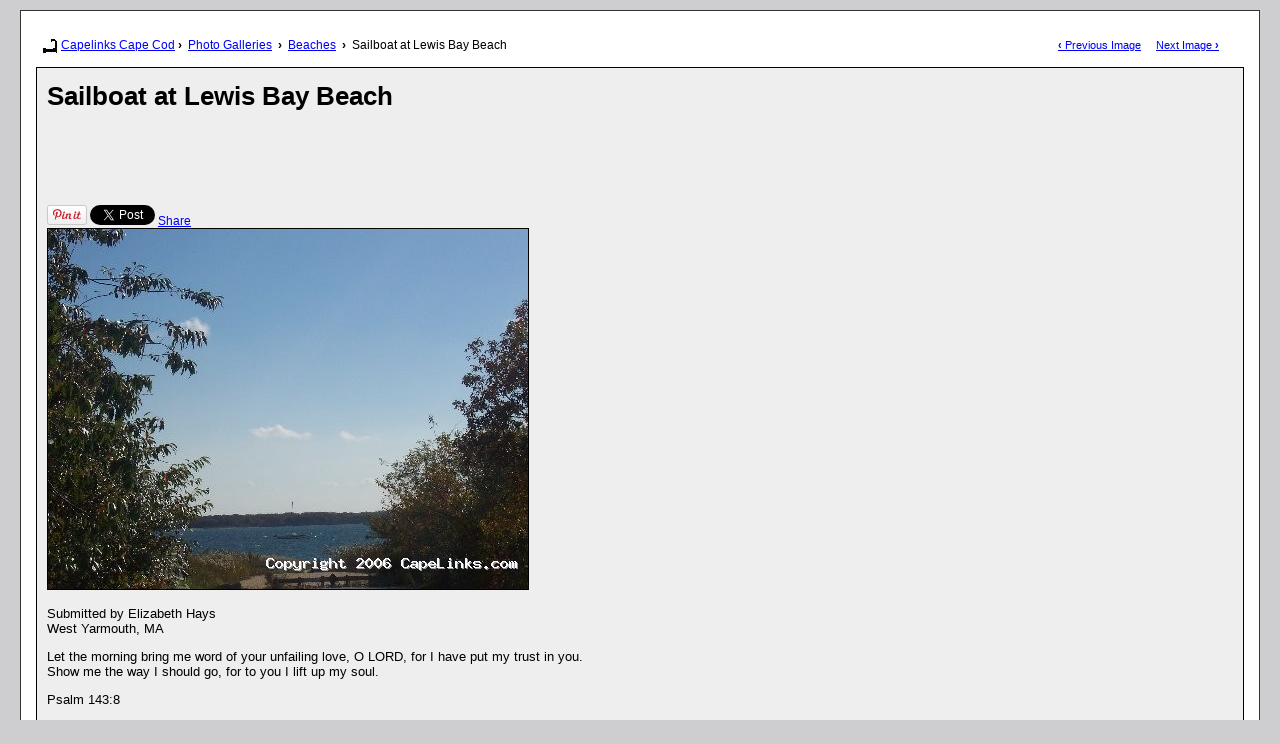

--- FILE ---
content_type: text/html; charset=utf-8
request_url: http://www.capelinks.com/cape-cod/photos/detail/99/
body_size: 2612
content:

<!DOCTYPE html PUBLIC "-//W3C//DTD XHTML 1.0 Strict//EN" "http://www.w3.org/TR/xhtml1/DTD/xhtml1-strict.dtd">
<html xmlns="http://www.w3.org/1999/xhtml">


<meta property="og:title" content="Sailboat at Lewis Bay Beach | Cape Cod Photos" />
<meta property="og:type" content="article" />
<meta property="og:url" content="http://www.capelinks.com/cape-cod/photos/detail/99/" />
<meta property="og:image" content="http://www.capelinks.com/images/photo-gallery/beaches/cape20cod20oct2023200620003.jpg" />
<meta property="og:site_name" content="CapeLinks Cape Cod" />
<meta property="og:description" content="Submitted by Elizabeth Hays
West Yarmouth, MA

Let the morning bring me word of your unfailing  love, O LORD, for I have put my trust in you.
Show me the way I  should go, for to you I lift up my soul.

Psalm  143:8

"/>
<meta property="fb:admins" content="1115028965" />


<head>
<title>Sailboat at Lewis Bay Beach: Beaches: CapeLinks Cape Cod Photos</title>
<meta http-equiv="Content-Type" content="text/html; charset=utf-8" />
<META NAME="KEYWORDS" content=">Sailboat at Lewis Bay Beach Beaches">
<META NAME="description" content=">Beaches Sailboat at Lewis Bay Beach image and commentary.">
<link rel='stylesheet' type='text/css' media='all' href='http://www.capelinks.com/cape-cod/?css=photos/gallery_css.v.1383598742' /> 
<style type='text/css' media='screen'>@import "http://www.capelinks.com/cape-cod/?css=photos/gallery_css.v.1383598742";</style>
</head>

<body>

<div id="content">


<table cellpadding='0' cellspacing='0' border='0' width='98%'>
<tr>
<td>
<div class="breadcrumb">
<a href="http://www.capelinks.com">
<img src="http://www.capelinks.com/images/cape.jpg" width="16" height="16" align="left" alt="Cape Cod"></a>&nbsp;<a href="http://www.capelinks.com">Capelinks Cape Cod</a>&nbsp;<b>&#8250;</b>&nbsp;
<a href="http://www.capelinks.com/cape-cod/photos/">Photo Galleries</a> &nbsp;<b>&#8250;</b>&nbsp;
 <a href="http://www.capelinks.com/cape-cod/photos/category/C2/">Beaches</a>  &nbsp;<b>&#8250;</b>&nbsp; Sailboat at Lewis Bay Beach
</div>

</td>
<td align="right">
<a href="http://www.capelinks.com/cape-cod/photos/detail/96/"><b>&#8249;</b> Previous Image</a>&nbsp;&nbsp;
&nbsp;&nbsp;<a href="http://www.capelinks.com/cape-cod/photos/detail/98/">Next Image <b>&#8250;</b></a>

</td>
</tr>
</table>




<div class="imageBG">
<div class="paddedborder">
<div class="title">
Sailboat at Lewis Bay Beach
</div>
<script type="text/javascript"><!--
google_ad_client ="pub-1613140054857681";
google_ad_width = 728;
google_ad_height = 90;
google_ad_format = "728x90_as";
google_ad_channel ="1441895225";
google_color_border = "EEEEEE";
google_color_bg = "EEEEEE";
google_color_link = "003399";
google_color_url = "666666";
google_color_text = "000000";
google_alternate_ad_url = "http://www.capelinks.com/collapse_ad.html";
//--></script>
<script type="text/javascript"
  src="http://pagead2.googlesyndication.com/pagead/show_ads.js">
</script>
<br />
<a href="//www.pinterest.com/pin/create/button/?url=http%3A%2F%2Fwww.capelinks.com%2Fphotos%2Fdetail%2F99&media=http://www.capelinks.com/images/photo-gallery/beaches/cape20cod20oct2023200620003.jpg&description=Next%20stop%3A%20Pinterest" data-pin-do="buttonPin" data-pin-config="beside"><img src="//assets.pinterest.com/images/pidgets/pin_it_button.png" /></a>
<a href="http://twitter.com/share" class="twitter-share-button" data-count="horizontal" data-via="CapeLinks">Tweet</a><script type="text/javascript" src="http://platform.twitter.com/widgets.js"></script>
<a name="fb_share" type="button_count" href="http://www.facebook.com/sharer.php">Share</a><script src="http://static.ak.fbcdn.net/connect.php/js/FB.Share" type="text/javascript"></script>
<br />
<img src="http://www.capelinks.com/images/photo-gallery/beaches/cape20cod20oct2023200620003.jpg"  class="border" width="480" height="360" border="0" alt="Sailboat at Lewis Bay Beach" /><br />

<div class="caption">
<p>Submitted by Elizabeth Hays<br />
West Yarmouth, MA</p>

<p>Let the morning bring me word of your unfailing  love, O LORD, for I have put my trust in you.<br />
Show me the way I  should go, for to you I lift up my soul.</p>

<p>Psalm  143:8</p>


</div>

<script type="text/javascript"><!--
google_ad_client ="pub-1613140054857681";
google_ad_width = 728;
google_ad_height = 90;
google_ad_format = "728x90_as";
google_ad_channel ="1441895225";
google_color_border = "EEEEEE";
google_color_bg = "EEEEEE";
google_color_link = "003399";
google_color_url = "666666";
google_color_text = "000000";
google_alternate_ad_url = "http://www.capelinks.com/collapse_ad.html";
//--></script>
<script type="text/javascript"
  src="http://pagead2.googlesyndication.com/pagead/show_ads.js">
</script>
<div class="commentlink">
This image has been viewed 12184 times  and <a href="#comments">1 person has commented</a>. You may <a href="#leave_comment">leave a comment about this image.</a> You can also view <a href="http://www.capelinks.com/cape-cod/photos/">more Beaches and Cape Cod images</a> or learn more <a href="http://www.capelinks.com">about Cape Cod</a>.
</div>

</div>
</div>



<hr>





<center>
<a href="http://www.capelinks.com/cape-cod/photos/detail/96/"><b>&#8249;</b> Previous Image</a>&nbsp;&nbsp;
&nbsp;&nbsp;<a href="http://www.capelinks.com/cape-cod/photos/detail/98/">Next Image <b>&#8250;</b></a></center>

<div class="spacer">&nbsp;</div>

<div class="powered"><a href="http://www.capelinks.com/">CapeLinks Cape Cod</a></div>

</div>
<div align="center">share your Cape Cod pictures, photos or scans <a href="http://www.capelinks.com/cape-cod/forums/viewthread/10/">click here</a></div>
<p>
<!--WEBBOT bot="HTMLMarkup" startspan ALT="Site Meter" -->
<script type="text/javascript" language="JavaScript">var site="s10capelinksweb"</script>
<script type="text/javascript" language="JavaScript1.2" src="http://s10.sitemeter.com/js/counter.js?site=s10capelinksweb">
</script>
<noscript>
<a href="http://s10.sitemeter.com/stats.asp?site=s10capelinksweb" target="_top">
<img src="http://s10.sitemeter.com/meter.asp?site=s10capelinksweb" alt="Site Meter" border="0"/></a>
</noscript>
<!-- Copyright (c)2005 Site Meter -->
<!--WEBBOT bot="HTMLMarkup" endspan -->
</p>
<div class="posted"><a href="http://www.capelinks.com/cape-cod/main/">Articles</a> | <a href="http://www.capelinks.com/cape-cod/maps/">Maps</a> | <a href="http://www.capelinks.com/cape-cod/rentals/">Summer Rentals</a> | <a href="http://www.capelinks.com/cape-cod/lodging/">Hotels &amp; Lodging</a> | <a href="http://www.capelinks.com/cape-cod/photos/">Photo Galleries</a>| <a href="http://www.capelinks.com/cape-cod/list/">Classifieds</a> | <a href="http://www.capelinks.com/cape-cod/about/advertising/">Advertising</a> | <a href="http://www.capelinks.com/cape-cod/main/contact/">Contact</a><br /><br />

<a href="http://capelinks.net/services/" title="Internet Marketing Services">Marketing Services</a> ♦ <a href="http://capelinks.net/webmaster-services/" title="Webmaster Services">Professional Webmaster Services</a> ♦ <a href="http://capelinks.net/web-development/" title="Web Development">Web Development</a>

<br /><br />copyright &copy; 2000 - 2026 <a href="http://www.capelinks.com">CapeLinks</a> Cape Cod 10:54:30 EST 01 18 2026  - 0.1155 - 29 - 2247733 CapeCod, MA - <a href="https://plus.google.com/101913705893829016472" rel="author">Google+</a></div>
<script type="text/javascript">
var gaJsHost = (("https:" == document.location.protocol) ? "https://ssl." : "http://www.");
document.write(unescape("%3Cscript src='" + gaJsHost + "google-analytics.com/ga.js' type='text/javascript'%3E%3C/script%3E"));
</script>
<script type="text/javascript">
var pageTracker = _gat._getTracker("UA-3735650-1");
pageTracker._initData();
pageTracker._trackPageview();
</script>

<script type="text/javascript" src="//assets.pinterest.com/js/pinit.js"></script>
</body>
</html>


--- FILE ---
content_type: text/html; charset=utf-8
request_url: https://www.google.com/recaptcha/api2/aframe
body_size: 267
content:
<!DOCTYPE HTML><html><head><meta http-equiv="content-type" content="text/html; charset=UTF-8"></head><body><script nonce="BBrhjEH22BU--RirCBI7pg">/** Anti-fraud and anti-abuse applications only. See google.com/recaptcha */ try{var clients={'sodar':'https://pagead2.googlesyndication.com/pagead/sodar?'};window.addEventListener("message",function(a){try{if(a.source===window.parent){var b=JSON.parse(a.data);var c=clients[b['id']];if(c){var d=document.createElement('img');d.src=c+b['params']+'&rc='+(localStorage.getItem("rc::a")?sessionStorage.getItem("rc::b"):"");window.document.body.appendChild(d);sessionStorage.setItem("rc::e",parseInt(sessionStorage.getItem("rc::e")||0)+1);localStorage.setItem("rc::h",'1768748059620');}}}catch(b){}});window.parent.postMessage("_grecaptcha_ready", "*");}catch(b){}</script></body></html>

--- FILE ---
content_type: text/css
request_url: http://www.capelinks.com/cape-cod/?css=photos/gallery_css.v.1383598742
body_size: 3591
content:
body {
 margin:            0;
 padding:           10px;
 font-family:      Verdana,sans-serif;
 font-size:         12px;
 color:             #000;
 background-color:  #CECED1;
}

#content {
 left:              0px;
 right:             5px;
 background-color: 	#fff;
border: 1px solid 	#333;
 margin:            0 10px 0 10px;
 padding:           12px 15px 30px 15px;
 width:             auto;
}
* html #content {
 width:             75%;
 width:            	auto;
}

#narrowcontent {
 left:              0px;
 right:             10px;
 background-color: 	#fff;
 border: 1px solid 	#333;
 margin:            0 10px 0 10px;
 padding:           10px 12px 12px 12px;
 width:             auto;
}
* html #narrowcontent {
 width:             75%;
 width:            	auto;
}

a {
 text-decoration:   underline;
 color:             #0000FF;
 background-color:  transparent;
}
  
a:visited {
 color:             #330099;
 background-color:  transparent;
}

a:hover {
 color:             #330099;
 text-decoration:   underline;
 background-color:  transparent;
}

.breadcrumb {
 margin:            15px 0 15px 6px;
 font-family:       Verdana,sans-serif;
 font-size:         12px;
 background-color:  transparent;
}

.paginate {
 margin:            10px 0 10px 6px;
 font-family:       Verdana,sans-serif;
 font-size:         11px;
 background-color:  transparent;
}

.windowclose {
 margin:            15px 0 10px 0;
 font-family:       Verdana,sans-serif;
 font-size:         10px;
 background-color:  transparent;
 text-align: 		center;
}

.spacer {
 font-size:	10px;
 margin:		5px 0 5px 0;
}

img {
 margin:		0;
 padding:	0;
 border:		0;
}

.border {
 border:	1px solid #000;
}

.paddedborder {
 padding: 	10px;
 border: 	1px solid #000;
}

.thumbs {
 text-align:	center;
 padding:	15px 3px 8px 3px;
 background-color: #EAEBEE;
}

.title {
 margin:            3px 0 0 0;
 font-family:       Verdana,sans-serif;
 font-size:         26px;
 font-weight: 		bold;
 color:             #000;
}

.caption {
 margin:  			12px 0 4px 0;
 background-color:	transparent;
 font-family:       Verdana,sans-serif;
 font-size:         13px;
 color: #000;
}

.commentlink {
 margin:            4px 0 8px 0;
}


li {
 margin:            0 0 15px 0;
 font-family:       Verdana,sans-serif;
 font-size:         12px;
 color: 				#000;
 background-color:  transparent;
 text-align: 		left;
 padding-bottom: 	5px;
 border-bottom: 		1px dashed #ccc;
}

.stats {
 margin:            4px 0 4px 0;
 font-family:       Verdana,sans-serif;
 font-size:         10px;
 font-weight: 		normal;
 color:             #000;
}

.imageBG {
 
 background-color:  #EEEEEE;  
}

.categories {
 padding:           5px 10px 5px 12px;
 background-color:  #E9E9F2;  
}

.tableBorder {
 border: 1px solid #73737E;
}

th {
 font-family:       Verdana,sans-serif;
 font-size:         12px;
 color:             #fff;
 font-weight:		bold;
 text-align:			left;
 padding:           5px 4px 5px 12px;
 background-color:  #7378A7;  
}

td {
 font-family:       Verdana,sans-serif;
 font-size:         11px;
 color:             #000;
}

.powered {
 margin:            15px;
 font-family:       Verdana,sans-serif;
 font-size:         10px;
 background-color:  transparent;
 text-align:			center;
}

blockquote {
border-top: 1px dotted #000099;
border-bottom: 1px dotted #000099;
border-left: 1px dotted #000099;
border-right: 1px dotted #000099;
margin-left: 1.5em;
padding-left: 5px;
padding-top: 5px;
padding-bottom: 5px;
padding-right: 5px;
background-color: #eeeeee;
font-family: Verdana,sans-serif;
font-style: italic;
} 
